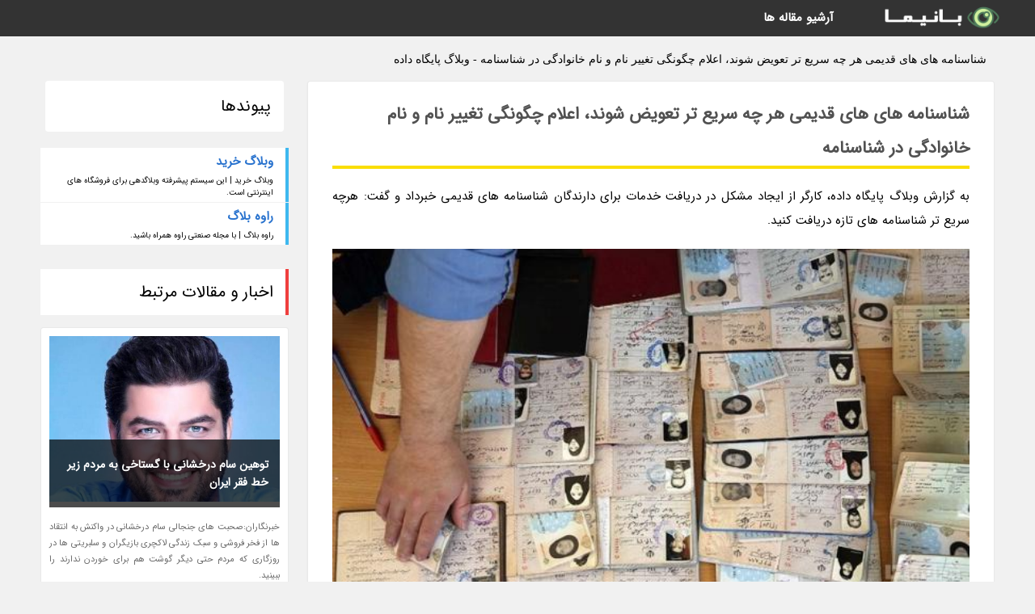

--- FILE ---
content_type: text/html; charset=UTF-8
request_url: https://dbadmin.quiz1.ir/post/%D8%B4%D9%86%D8%A7%D8%B3%D9%86%D8%A7%D9%85%D9%87-%D9%87%D8%A7%DB%8C-%D9%87%D8%A7%DB%8C-%D9%82%D8%AF%DB%8C%D9%85%DB%8C-%D9%87%D8%B1-%DA%86%D9%87-3006
body_size: 6506
content:
<!doctype html>
<html dir="rtl">
<head prefix="og: http://ogp.me/ns# fb: http://ogp.me/ns/fb# article: http://ogp.me/ns/article#">
<meta charset="utf-8" />
<title>شناسنامه های های قدیمی هر چه سریع تر تعویض شوند، اعلام چگونگی تغییر نام و نام خانوادگی در شناسنامه - وبلاگ پایگاه داده</title>
<meta name="robots" content="index" >
<link rel="canonical" href="https://dbadmin.quiz1.ir/post/%D8%B4%D9%86%D8%A7%D8%B3%D9%86%D8%A7%D9%85%D9%87-%D9%87%D8%A7%DB%8C-%D9%87%D8%A7%DB%8C-%D9%82%D8%AF%DB%8C%D9%85%DB%8C-%D9%87%D8%B1-%DA%86%D9%87-3006" >
<meta property="og:url" content="https://dbadmin.quiz1.ir/post/%D8%B4%D9%86%D8%A7%D8%B3%D9%86%D8%A7%D9%85%D9%87-%D9%87%D8%A7%DB%8C-%D9%87%D8%A7%DB%8C-%D9%82%D8%AF%DB%8C%D9%85%DB%8C-%D9%87%D8%B1-%DA%86%D9%87-3006" >
	
<link rel="stylesheet" type="text/css" href="/module/template/banima/css/style.css" >
<link rel="stylesheet" type="text/css" href="/module/template/banima/css/style-banima.css" >	
<meta name="viewport" content="width=device-width, initial-scale=1.0" >
<meta name="twitter:card" content="summary_large_image" />
<meta name="twitter:domain" content="quiz1.ir" >
<meta property="og:type" content="article">
<meta property="article:publisher" content="https://dbadmin.quiz1.ir" >
<meta property="og:title" content="شناسنامه های های قدیمی هر چه سریع تر تعویض شوند، اعلام چگونگی تغییر نام و نام خانوادگی در شناسنامه - وبلاگ پایگاه داده" >
<meta property="fb:app_id" content="1147311521992329" >
<meta property="og:image" content="https://dbadmin.quiz1.ir/upload/2022/09/25/b5770977-cb6dedc2e8bc-d17a8ccc24ade.jpg" />
<meta property="og:site_name" content="وبلاگ پایگاه داده" >
   
<script src="/module/template/framework/js/jquery.min.js"></script>   
<script src="/module/template/framework/js/function.js?lastmod=1769671473"></script>


<meta property="og:type" content="article" />
<script src="/module/component/comment/comment-post.js"></script><script src="/module/plugin/mainmenu/headerfiles/megamenu.js"></script>
<link rel="stylesheet" type="text/css" href="/module/plugin/links/headerfiles/links.css" />
<link rel="icon" href="/favicon.ico" type="image/x-icon">
</head>
<body>
<div id="sitebody">
<header>
</header><div class="blog-body">
<article>
<div class="breadcrumbs">
<h1>شناسنامه های های قدیمی هر چه سریع تر تعویض شوند، اعلام چگونگی تغییر نام و نام خانوادگی در شناسنامه - وبلاگ پایگاه داده</h1></div>
<div class="blog-line">
<div id="article-head">
<h2 class="heads"><span>شناسنامه های های قدیمی هر چه سریع تر تعویض شوند، اعلام چگونگی تغییر نام و نام خانوادگی در شناسنامه</span></h2>
<div class="description">
<p>به گزارش وبلاگ پایگاه داده، کارگر از ایجاد مشکل در دریافت خدمات برای دارندگان شناسنامه های قدیمی خبرداد و گفت: هرچه سریع تر شناسنامه های تازه دریافت کنید.</p>	
<picture>	
<source media="(max-width: 480px)" srcset="/upload/2022/09/25/cache/thum_b5770977-cb6dedc2e8bc-d17a8ccc24ade.jpg">
<img src="https://dbadmin.quiz1.ir/upload/2022/09/25/b5770977-cb6dedc2e8bc-d17a8ccc24ade.jpg" alt="شناسنامه های های قدیمی هر چه سریع تر تعویض شوند، اعلام چگونگی تغییر نام و نام خانوادگی در شناسنامه" class="postimg" title="شناسنامه های های قدیمی هر چه سریع تر تعویض شوند، اعلام چگونگی">
</picture>	

<p>اسناد هویتی در ایران جهت شناسایی ایرانیان و احراز هویت آن هاست و از مهم ترین اسناد هویتی ایران می توان به شناسنامه و کارت شناسایی ملی اشاره نمود.</p><p>شناسنامه یکی از اسناد هویتی در ایران است که سازمان ثبت احوال کشور موظف است آن را برای هر شهروند ایرانی صادر کند که نخستین شناسنامه ایرانی در دوران قاجار و در تاریخ 3 دی 1297 برای دختری به نام فاطمه بود و صاحب شماره شناسنامه یک شد تا این روز برای همواره روز ثبت احوال در ایران نام بگیرد.</p><p>با نظام مند شدن ثبت چهار رویداد (تولد، مرگ، ازدواج و طلاق) اداره ای برای ثبت این چهار رویداد ایجاد شد و سندی که این احوال چهارگانه در آن ثبت می شد را سِجِل نامیدند، البته توده مردم آن دوران به اشتباه این سند را سه جلد می گفتند در حالی که یک جلد بیشتر نداشت و بعد ها سجل را شناسنامه نامیدند.</p><p>افراد باید شناسنامه های قدیمی خود را تعویض کنند </p><p>رئیس سازمان ثبت احوال کشور درباره شناسنامه های قدیمی گفت: قطعا الزام برای نو کردن شناسنامه ها وجود دارد، زیرا افراد برای دریافت خدمات دچار مشکل می شوند که توصیه میکنیم افراد هرچه سریع تر مراجعه کنند و شناسنامه های نو را دریافت کنند چرا که باعث می گردد در کشور راحت تر خدمات دریافت کنند و مسئله ای برای آن ها ایجاد نگردد و از سوی دیگر پایگاه اطلاعاتی سازمان ثبت احوال نیز کامل تر شده و برای ارائه خدمات الکترونیک به شهروندان نیز کار تسهیل می گردد.</p><p>در حال حاضر شهروندان می توانند برای تعویض شناسنامه هایی که به دلیل قرار گرفتن در شرایط نامناسب مستعمل و فرسوده شده اند، شناسنامه هایی که به دلیل مرور زمان عکس آن با صاحب شناسنامه تطبیق ندارد، شناسنامه های دو برگی که صاحبان آن به سن پانزده سال تمام رسیده باشند، شناسنامه هایی که صاحب آن تغییر مشخصات سجلی نام و نام خانوادگی و تغییر سن با رأی مراجع ذی صلاح را دارد و همه شناسنامه های قدیمی (جلد قرمز) که به فرمت نو شناسنامه ها تبدیل نشدند، اقدام کنند.</p><p>حال با توجه به گفته رئیس سازمان ثبت احوال کشور برای تعویض شناسنامه های قدیمی جهت جلوگیری از مسائل دریافت اخذ خدمات، روند تعویض شناسنامه ها، مدارک مورد احتیاج و محل مراجعه از دغدغه هایی است که بیشتر شهروندان دارند و در پی این هستند که برای تعویض شناسنامه با چه مدارکی به کجا مراجعه کنند.</p><p>برای تعویض شناسنامه باید صاحب شناسنامه به دفاتر پیشخوان خدمات دولت و بخش عمومی مراجعه نموده و درخواست تعویض را با تکمیل مدارک مورد احتیاج ارائه کند.</p><p>مدارک لازم برای تعویض شناسنامه</p><p>مدارک مورد احتیاج برای تعویض شناسنامه عبارتست از اصل شناسنامه در اختیار متقاضی به همراه 2 قطعه عکس نو با زمینه سفید. در صورتی که تغییری در مشخصات هویتی اتفاق افتاده باشد (نظیر تغییر نام یا نام خانوادگی)، ارائه مدارک مرتبط با آن تغییرات نیز الزامی است و به همراه داشتن شماره ملی پدر، مادر، همسر و بچه ها برای تکمیل فرم های مربوطه نیز الزامی است و در صورتی که ازدواج یا طلاق در شناسنامه فعلی ثبت نشده ارائه اصل سند ازدواج و طلاق نیز لازم خواهد بود بعلاوه اخذ درخواست تعویض شناسنامه صرفاً در دفاتر پیشخوان ارائه دهنده خدمات ثبت احوال انجام می گردد.</p><p>چگونگی تغییر نام و نام خانوادگی در شناسنامه</p><p>متقاضیان تغییر نام یا نام خانوادگی در وهله اول باید نسبت به کسب هدایت از کارشناسان دفاتر پیشخوان یا ادارات ثبت احوال اقدام کنند تا با توجه به شرایط و مشخص این که شامل کدام بخش از قوانین و مقررات می شوند؛ نسبت به انجام مراحل بعدی اقدام گردد.</p><p>مدارک مورد احتیاج برای تعویض شناسنامه مستعمل و اخذ شناسنامه نو</p><p>برای تعویض شناسنامه های مستعمل احتیاج به اصل شناسنامه، 2 قطعه عکس 4×3 تمام رخ نو (برای اشخاص 15 سال به بالا) می باشد. بعلاوه اگر شناسنامه ای که جهت تعویض ارائه می گردد، فاقد عکس باشد، ارائه اصل مدارک معتبر عکسدار از قبیل گذرنامه، کارت خاتمه خدمت وظیفه عمومی یا معافیت، گواهینامه رانندگی، کارنامه عکسدار دوره های تحصیلی هدایت به بالا، معرفی نامه عکسدار محصلین از سوی مدرسه ای که مشغول تحصیل می باشند؛ الزامی است.</p><p>رئیس سازمان ثبت احوال کشور با اشاره به رونمایی و بهره برداری از درگاه خدمات الکترونیکی سازمان ثبت احوال در هفته دولت از لکترونیکی شدن خدماتی نظیر تغییر نام، درخواست کارت ملی، درخواست گواهی تجرد و تغییر نشانی اطلاع داد و گفت: خدمات الکترونیکی ما در نسخه های بعدی توسعه پیدا خواهد نمود.</p><p>تعرفه های خدمات سازمان ثبت احوال کشور در سال 1401 را در ادامه بخوانید.</p><p>      وبلاگ پایگاه داده            اجتماعی           رفاه و تعاون     </p><span class="post-source">منبع: باشگاه خبرنگاران جوان</span>	
</div>
	
<div class="post_infos">
<span class="post_info">تاریخ انتشار: <span content="2022-09-25 23:36:06" >3 مهر 1401</span></span>

<span class="post_info">آخرین بروزرسانی: <span content="2022-09-25 23:36:06" >3 مهر 1401</span></span>

<span class="createdby">
<span class="post_info">گردآورنده: <span>dbadmin.quiz1.ir</span></span>
</span>
<span class="post_info">شناسه مطلب: 38077</span>
</div>
</div>


	
<div class="card w-100 mb-5 shadow-sm"><h3 class="heads commenthead h6 card-header alert-secondary" id="commenthead"><span>به "شناسنامه های های قدیمی هر چه سریع تر تعویض شوند، اعلام چگونگی تغییر نام و نام خانوادگی در شناسنامه" امتیاز دهید</span></h3><div class="comments card-body"><div class="vote" id="votbox"><form action="/module/component/comment/comment-process.php" method="post" class="form-inline d-inline-block"><span class="votetext px-0 form-check d-inline-block">امتیاز دهید: </span><span class="form-check-xs form-check-inline"><label class="form-check-label ps-1" for="inlineRadio1">1</label>
			<input  class="form-check-input" type="radio" id="inlineRadio1" name="rate" value="1"> </span><span class="form-check-xs form-check-inline"><label class="form-check-label ps-1" for="inlineRadio2">2</label>
			<input  class="form-check-input" type="radio" id="inlineRadio2" name="rate" value="2"> </span><span class="form-check-xs form-check-inline"><label class="form-check-label ps-1" for="inlineRadio3">3</label>
			<input  class="form-check-input" type="radio" id="inlineRadio3" name="rate" value="3"> </span><span class="form-check-xs form-check-inline"><label class="form-check-label ps-1" for="inlineRadio4">4</label>
			<input  class="form-check-input" type="radio" id="inlineRadio4" name="rate" value="4"> </span><span class="form-check-xs form-check-inline"><label class="form-check-label ps-1" for="inlineRadio5">5 </label>
			<input  class="form-check-input" type="radio" id="inlineRadio5" name="rate" value="5"> </span><input type="hidden" name="c_id" value="38077"><input type="hidden" name="c_type" value="post"><input type="hidden" name="c_url" value="/post/%D8%B4%D9%86%D8%A7%D8%B3%D9%86%D8%A7%D9%85%D9%87-%D9%87%D8%A7%DB%8C-%D9%87%D8%A7%DB%8C-%D9%82%D8%AF%DB%8C%D9%85%DB%8C-%D9%87%D8%B1-%DA%86%D9%87-3006"><input type="hidden" name="c_vote" value="1"><button class="btn btn-warning" type="submit">رای</button></form></div></div></div>
			<script>
			function getCookie(cname) {
			  let name = cname + "=";
			  let decodedCookie = decodeURIComponent(document.cookie);
			  let ca = decodedCookie.split(";");
			  for(let i = 0; i <ca.length; i++) {
				let c = ca[i];
				while (c.charAt(0) == " ") {
				  c = c.substring(1);
				}
				if (c.indexOf(name) == 0) {
				  return c.substring(name.length, c.length);
				}
			  }
			  return "";
			}
			function checkCookie() {
			
			  let vote = getCookie("post-38077");
			  if (vote != "") {
			  	var votes=document.getElementById("votbox").innerHTML="امتیاز شما: " + vote;
			  }
			}
			
			checkCookie();
			</script><div class="card w-100 shadow-sm"><h4 class="heads commenthead h6 card-header alert-secondary"><span>دیدگاه های مرتبط با "شناسنامه های های قدیمی هر چه سریع تر تعویض شوند، اعلام چگونگی تغییر نام و نام خانوادگی در شناسنامه"</span></h4><div class="respond card-body"><span class="comment_title small card-header w-100 mb-3 d-block text-danger">* نظرتان را در مورد این مقاله با ما درمیان بگذارید</span><div><form action="#" method="POST" class="comment-form" id="comment-form" ><div id="replytoname" class="alert-info mb-3 w-100"></div><div id="name-group" class="form-group mb-3"><input type="text" class="form-control bg-light" name="name" placeholder="نام (لازم)"></div><div id="email-group" class="form-group mb-3"><input style="direction:rtl;text-align:right" type="text" class="form-control bg-light" name="email" id="commentformemail" placeholder="ایمیل (لازم - نمایش داده نمی‌شود)"></div><div id="phone-group" class="form-group mb-3"><input type="text" class="form-control bg-light" name="phone" placeholder="شماره موبایل (اختیاری - نمایش داده نمی‌شود)"></div><div id="comment-group" class="form-group mb-3"><textarea class="form-control bg-light" name="comment" cols="45" rows="8" placeholder="دیدگاه یا سوال (لازم)"></textarea></div><div id="captcha-group" class="form-group mb-3"><label class="captcha mb-3">سوال اتفاقی: نام پایتخت ایران چیست؟</label><input type="text" class="form-control bg-light" name="captcha"></div><input type="hidden" class="form-control" name="content_id" value="38077"><input type="hidden" class="form-control" name="content_type" value="post"></form><button class="btn btn-success mb-3" onclick="myformhandler('comment-form','/module/component/comment/comment-process.php','formalert',false)" >ارسال</button> <span class="formalert"></span></div></div></div></div>
</article>

<aside>
<div id="sidebar">
	
 

<div class="tourel-head alert alert-purple">پیوندها</div><ul class="sidemenu list-group mb-5"><li class="list-group-item list-group-item-action p-3"><h4 class="h6 m-0"><a href="https://buy-blog.ir">وبلاگ خرید</a></h4><p class="small m-0">وبلاگ خرید | این سیستم پیشرفته وبلاگدهی برای فروشگاه های اینترنتی است.</p></li><li class="list-group-item list-group-item-action p-3"><h4 class="h6 m-0"><a href="https://raveblog.ir">راوه بلاگ</a></h4><p class="small m-0">راوه بلاگ | با مجله صنعتی راوه همراه باشید.</p></li></ul>
	<div class="tourel-head">اخبار و مقالات مرتبط</div>

<div class="posts printhide sidposts">
<div class="imgtitle">
	<img src="/upload/2021/10/01/cache/thum_0a6586b01745-6d098c911252f6-8aa07a3a9c422a.jpg" width="285" height="205" alt="توهین سام درخشانی با گستاخی به مردم زیر خط فقر ایران">
<a class="poststitle" href="/post/%D8%AA%D9%88%D9%87%DB%8C%D9%86-%D8%B3%D8%A7%D9%85-%D8%AF%D8%B1%D8%AE%D8%B4%D8%A7%D9%86%DB%8C-%D8%A8%D8%A7-%DA%AF%D8%B3%D8%AA%D8%A7%D8%AE%DB%8C-9444">
توهین سام درخشانی با گستاخی به مردم زیر خط فقر ایران</a>

	</div>
<div class="right">
<p class="description">
      خبرنگاران:صحبت های جنجالی سام درخشانی در واکنش به انتقاد ها از فخر فروشی و سبک زندگی لاکچری بازیگران و سلبریتی ها در روزگاری که مردم حتی دیگر گوشت هم برای خوردن ندارند را ببینید.     </p>

</div>
</div>


<div class="posts printhide sidposts">
<div class="imgtitle">
	<img src="/upload/2022/07/20/cache/thum_d4b97f1f25da2f-343f4fbb88d-f987a3c15.jpg" width="285" height="205" alt="پنج فیلم برای شناخت فلسفۀ شرق">
<a class="poststitle" href="/post/%D9%BE%D9%86%D8%AC-%D9%81%DB%8C%D9%84%D9%85-%D8%A8%D8%B1%D8%A7%DB%8C-%D8%B4%D9%86%D8%A7%D8%AE%D8%AA-%D9%81%D9%84%D8%B3%D9%81%DB%80-%D8%B4%D8%B1%D9%82-7642">
پنج فیلم برای شناخت فلسفۀ شرق</a>

	</div>
<div class="right">
<p class="description">
 با وجود تمام پراکندگی ها و تمایز هایی که میان مکاتب و آیین های مختلف شرقی وجود دارد، اما باز هم می توان اصول و مفاهیم مشترک زیادی را در میان آن ها یافت. این اصول و مفاهیم در کتب زیادی از جمله اوپانیشادها بیان شده اند.</p>

</div>
</div>


<div class="posts printhide sidposts">
<div class="imgtitle">
	<img src="/upload/2022/06/12/cache/thum_f45b05a9fa84-df18af7ec4acc6bf-43a5f8e9a0b.jpg" width="285" height="205" alt="نارنجستان قوام، عطر شکوفه های نارنج در کنار معماری بی نظیر">
<a class="poststitle" href="/post/%D9%86%D8%A7%D8%B1%D9%86%D8%AC%D8%B3%D8%AA%D8%A7%D9%86-%D9%82%D9%88%D8%A7%D9%85-%D8%B9%D8%B7%D8%B1-%D8%B4%DA%A9%D9%88%D9%81%D9%87-%D9%87%D8%A7%DB%8C-6251">
نارنجستان قوام، عطر شکوفه های نارنج در کنار معماری بی نظیر</a>

	</div>
<div class="right">
<p class="description">
نارنجستان قوام که آن را باغ قوام و بیرونی قوام نیز می نامند، از بنا های دوران قاجار است که زیبایی های منحصر به فردی از تلفیق هنر معماری و آئینه کاری دارد.</p>

</div>
</div>


<div class="posts printhide sidposts">
<div class="imgtitle">
	<img src="/upload/2022/05/30/cache/thum_839ae7a8903-50eca2cf4b17fadd-9d357749fb177.jpg" width="285" height="205" alt="ایران، گردشگری و المپیک در ژاپن">
<a class="poststitle" href="/post/%D8%A7%DB%8C%D8%B1%D8%A7%D9%86-%DA%AF%D8%B1%D8%AF%D8%B4%DA%AF%D8%B1%DB%8C-%D9%88-%D8%A7%D9%84%D9%85%D9%BE%DB%8C%DA%A9-%D8%AF%D8%B1-%DA%98%D8%A7%D9%BE%D9%86-1622">
ایران، گردشگری و المپیک در ژاپن</a>

	</div>
<div class="right">
<p class="description">
پنجمین شماره مجله ایران ویژه ورزش ایران، گردشگری و المپیک 2020 توکیو به زبان ژاپنی منتشر شد.                </p>

</div>
</div>

	

		
</div>
</aside>

</div>
					
<div class="container"><div class="w-100"><ol class="breadcrumb border shadow-sm rounded-pill p-3" itemscope="" itemtype="http://schema.org/BreadcrumbList"><li class="breadcrumb-item" aria-current="page" itemprop="itemListElement" itemscope="" itemtype="http://schema.org/ListItem"><a itemprop="item" href="https://dbadmin.quiz1.ir"><span itemprop="name">وبلاگ پایگاه داده</span></a><meta itemprop="position" content="1" ></li><li class="separate px-2">»</li><li class="breadcrumb-item" itemprop="itemListElement" itemscope="" itemtype="http://schema.org/ListItem">
                        <a itemprop="item" href="/posts/blog">
                        <span itemprop="name"> همه اخبار و مقاله ها</span></a>
                        <meta itemprop="position" content="2" >
                        </li><li class="separate px-2">»</li><li class="breadcrumb-item" itemprop="itemListElement" itemscope="" itemtype="http://schema.org/ListItem">
                        <a itemprop="item" href="/posts/news-%D8%A7%D8%AE%D8%A8%D8%A7%D8%B1">
                        <span itemprop="name"> اخبار و رویدادها</span></a>
                        <meta itemprop="position" content="3" >
                        </li><li class="separate px-2">»</li><li class="here breadcrumb-item">شناسنامه های های قدیمی هر چه سریع تر تعویض شوند، اعلام چگونگی تغییر نام و نام خانوادگی در شناسنامه</li></ol></div></div>

<div id="header">
<nav>
<div class="menu-container">
<a href="https://dbadmin.quiz1.ir" id="logo" title="وبلاگ پایگاه داده"><img src="https://dbadmin.quiz1.ir/upload/logo/banima.ir.png" alt="وبلاگ پایگاه داده" ></a>
<div class="menu">	
<ul><li><a href="/posts/blog" rel="nofollow" >آرشیو مقاله ها</a></li></ul></div>
</div>
</nav>
</div>

</div>
<footer>
<div id="mainfooter">
<div id="footer">
</div>
</div>
<div id="copyright">
Copyright © 2015-2026 quiz1.ir All rights reserved.
</div>
</footer>
<span class="phone">
</span>
<script defer src="https://static.cloudflareinsights.com/beacon.min.js/vcd15cbe7772f49c399c6a5babf22c1241717689176015" integrity="sha512-ZpsOmlRQV6y907TI0dKBHq9Md29nnaEIPlkf84rnaERnq6zvWvPUqr2ft8M1aS28oN72PdrCzSjY4U6VaAw1EQ==" data-cf-beacon='{"version":"2024.11.0","token":"4487960f82fc4fa29a53dffe87838dd6","r":1,"server_timing":{"name":{"cfCacheStatus":true,"cfEdge":true,"cfExtPri":true,"cfL4":true,"cfOrigin":true,"cfSpeedBrain":true},"location_startswith":null}}' crossorigin="anonymous"></script>
</body>
</html>